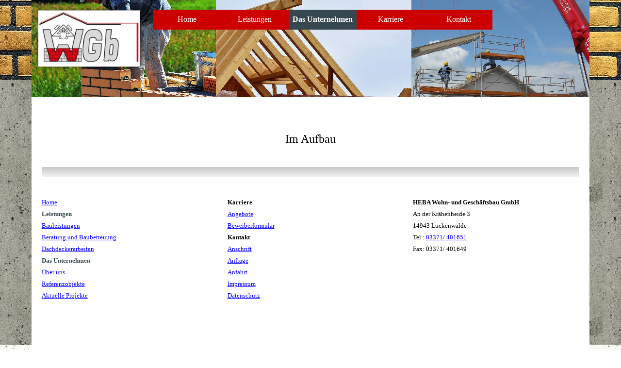

--- FILE ---
content_type: text/html
request_url: http://bau-heba-wohn.de/aktuelle-projekte.html
body_size: 3541
content:
<!DOCTYPE html><!-- HTML5 -->
<html prefix="og: http://ogp.me/ns#" lang="de-DE" dir="ltr">
	<head>
		<title>Aktuelle Projekte - HEBA Wohn- und Geschäftsbau GmbH</title>
		<meta charset="utf-8" />
		<!--[if IE]><meta http-equiv="ImageToolbar" content="False" /><![endif]-->
		<meta name="author" content="www.haase-webdesign.de" />
		<meta name="generator" content="Incomedia WebSite X5 Pro 2019.2.5 - www.websitex5.com" />
		<meta name="description" content="Aktuelle Projekte" />
		<meta name="keywords" content="Aktuelle,Projekte" />
		<meta property="og:locale" content="de" />
		<meta property="og:type" content="website" />
		<meta property="og:url" content="http://www.bau-heba-wohn.de/aktuelle-projekte.html" />
		<meta property="og:title" content="Aktuelle Projekte" />
		<meta property="og:site_name" content="HEBA Wohn- und Geschäftsbau GmbH" />
		<meta property="og:description" content="Aktuelle Projekte" />
		<meta name="viewport" content="width=device-width, initial-scale=1" />
		
		<link rel="stylesheet" href="style/reset.css?2019-2-5-0" media="screen,print" />
		<link rel="stylesheet" href="style/print.css?2019-2-5-0" media="print" />
		<link rel="stylesheet" href="style/style.css?2019-2-5-0" media="screen,print" />
		<link rel="stylesheet" href="style/template.css?2019-2-5-0" media="screen" />
		<link rel="stylesheet" href="pcss/aktuelle-projekte.css?2019-2-5-0-636975787581698782" media="screen,print" />
		<script src="res/jquery.js?2019-2-5-0"></script>
		<script src="res/x5engine.js?2019-2-5-0" data-files-version="2019-2-5-0"></script>
		<script>
			window.onload = function(){ checkBrowserCompatibility('Der von Ihnen verwendete Browser unterstützt nicht die die Funktionen, die für die Anzeige dieser Website benötigt werden.','Der von Ihnen verwendete Browser unterstützt möglicherweise nicht die die Funktionen, die für die Anzeige dieser Website benötigt werden.','[1]Browser aktualisieren[/1] oder [2]Vorgang fortsetzen[/2].','http://outdatedbrowser.com/'); };
			x5engine.utils.currentPagePath = 'aktuelle-projekte.html';
			x5engine.boot.push(function () { x5engine.imPageToTop.initializeButton({}); });
		</script>
		
	</head>
	<body>
		<div id="imPageExtContainer">
			<div id="imPageIntContainer">
				<div id="imHeaderBg"></div>
				<div id="imFooterBg"></div>
				<div id="imPage">
					<header id="imHeader">
						<h1 class="imHidden">Aktuelle Projekte - HEBA Wohn- und Geschäftsbau GmbH</h1>
						<div id="imHeaderObjects"><div id="imHeader_imMenuObject_01_wrapper" class="template-object-wrapper"><!-- UNSEARCHABLE --><div id="imHeader_imMenuObject_01"><div id="imHeader_imMenuObject_01_container"><div class="hamburger-button hamburger-component"><div><div><div class="hamburger-bar"></div><div class="hamburger-bar"></div><div class="hamburger-bar"></div></div></div></div><div class="hamburger-menu-background-container hamburger-component">
	<div class="hamburger-menu-background menu-mobile menu-mobile-animated hidden">
		<div class="hamburger-menu-close-button"><span>&times;</span></div>
	</div>
</div>
<ul class="menu-mobile-animated hidden">
	<li class="imMnMnFirst imPage" data-link-paths=",/index.html,/">
<div class="label-wrapper">
<div class="label-inner-wrapper">
		<a class="label" href="index.html">
Home		</a>
</div>
</div>
	</li><li class="imMnMnMiddle imLevel"><div class="label-wrapper"><div class="label-inner-wrapper"><span class="label">Leistungen</span></div></div><ul data-original-position="open-bottom" class="open-bottom">
	<li class="imMnMnFirst imPage" data-link-paths=",/bauleistungen.html">
<div class="label-wrapper">
<div class="label-inner-wrapper">
		<a class="label" href="bauleistungen.html">
Bauleistungen		</a>
</div>
</div>
	</li><li class="imMnMnMiddle imPage" data-link-paths=",/beratung---baubetreuung.html">
<div class="label-wrapper">
<div class="label-inner-wrapper">
		<a class="label" href="beratung---baubetreuung.html">
Beratung &amp; Baubetreuung		</a>
</div>
</div>
	</li><li class="imMnMnLast imPage" data-link-paths=",/dachdeckerarbeiten.html">
<div class="label-wrapper">
<div class="label-inner-wrapper">
		<a class="label" href="dachdeckerarbeiten.html">
Dachdeckerarbeiten		</a>
</div>
</div>
	</li></ul></li><li class="imMnMnMiddle imLevel"><div class="label-wrapper"><div class="label-inner-wrapper"><span class="label">Das Unternehmen</span></div></div><ul data-original-position="open-bottom" class="open-bottom">
	<li class="imMnMnFirst imPage" data-link-paths=",/ueber-uns.html">
<div class="label-wrapper">
<div class="label-inner-wrapper">
		<a class="label" href="ueber-uns.html">
Über uns		</a>
</div>
</div>
	</li><li class="imMnMnMiddle imPage" data-link-paths=",/referenzobjekte.html">
<div class="label-wrapper">
<div class="label-inner-wrapper">
		<a class="label" href="referenzobjekte.html">
Referenzobjekte		</a>
</div>
</div>
	</li><li class="imMnMnLast imPage" data-link-paths=",/aktuelle-projekte.html">
<div class="label-wrapper">
<div class="label-inner-wrapper">
		<a class="label" href="aktuelle-projekte.html">
Aktuelle Projekte		</a>
</div>
</div>
	</li></ul></li><li class="imMnMnMiddle imLevel"><div class="label-wrapper"><div class="label-inner-wrapper"><span class="label">Karriere</span></div></div><ul data-original-position="open-bottom" class="open-bottom">
	<li class="imMnMnFirst imPage" data-link-paths=",/stellenangebote.html">
<div class="label-wrapper">
<div class="label-inner-wrapper">
		<a class="label" href="stellenangebote.html">
Angebote		</a>
</div>
</div>
	</li><li class="imMnMnLast imPage" data-link-paths=",/bewerberformular.html">
<div class="label-wrapper">
<div class="label-inner-wrapper">
		<a class="label" href="bewerberformular.html">
Bewerberformular		</a>
</div>
</div>
	</li></ul></li><li class="imMnMnLast imLevel"><div class="label-wrapper"><div class="label-inner-wrapper"><span class="label">Kontakt</span></div></div><ul data-original-position="open-bottom" class="open-bottom">
	<li class="imMnMnFirst imPage" data-link-paths=",/anschrift.html">
<div class="label-wrapper">
<div class="label-inner-wrapper">
		<a class="label" href="anschrift.html">
Anschrift		</a>
</div>
</div>
	</li><li class="imMnMnMiddle imPage" data-link-paths=",/anfrage.html">
<div class="label-wrapper">
<div class="label-inner-wrapper">
		<a class="label" href="anfrage.html">
Anfrage		</a>
</div>
</div>
	</li><li class="imMnMnMiddle imPage" data-link-paths=",/anfahrt.html">
<div class="label-wrapper">
<div class="label-inner-wrapper">
		<a class="label" href="anfahrt.html">
Anfahrt		</a>
</div>
</div>
	</li><li class="imMnMnMiddle imPage" data-link-paths=",/impressum.html">
<div class="label-wrapper">
<div class="label-inner-wrapper">
		<a class="label" href="impressum.html">
Impressum		</a>
</div>
</div>
	</li><li class="imMnMnLast imPage" data-link-paths=",/datenschutz.html">
<div class="label-wrapper">
<div class="label-inner-wrapper">
		<a class="label" href="datenschutz.html">
Datenschutz		</a>
</div>
</div>
	</li></ul></li></ul></div></div><!-- UNSEARCHABLE END --><script>
var imHeader_imMenuObject_01_settings = {
	'menuId': 'imHeader_imMenuObject_01',
	'responsiveMenuEffect': 'none',
	'animationDuration': 0,
}
x5engine.boot.push(function(){x5engine.initMenu(imHeader_imMenuObject_01_settings)});
$(function () {$('#imHeader_imMenuObject_01_container ul li').not('.imMnMnSeparator').each(function () {    var $this = $(this), timeout = 0, subtimeout = 0, width = 'none', height = 'none';        var submenu = $this.children('ul').add($this.find('.multiple-column > ul'));    $this.on('mouseenter', function () {        if($(this).parents('#imHeader_imMenuObject_01_container-menu-opened').length > 0) return;         clearTimeout(timeout);        clearTimeout(subtimeout);        $this.children('.multiple-column').show(0);        submenu.stop(false, false);        if (width == 'none') {             width = submenu.width();        }        if (height == 'none') {            height = submenu.height();            submenu.css({ overflow : 'hidden', height: 0});        }        setTimeout(function () {         submenu.css({ overflow : 'hidden'}).fadeIn(1).animate({ height: height }, 300, null, function() {$(this).css('overflow', 'visible'); });        }, 250);    }).on('mouseleave', function () {        if($(this).parents('#imHeader_imMenuObject_01_container-menu-opened').length > 0) return;         timeout = setTimeout(function () {         submenu.stop(false, false);            submenu.css('overflow', 'hidden').animate({ height: 0 }, 300, null, function() {$(this).fadeOut(0); });            subtimeout = setTimeout(function () { $this.children('.multiple-column').hide(0); }, 300);        }, 250);    });});});

</script>
</div><div id="imHeader_imObjectImage_02_wrapper" class="template-object-wrapper"><div id="imHeader_imObjectImage_02"><div id="imHeader_imObjectImage_02_container"><img src="images/logo.png" title="" alt="" />
</div></div></div></div>
					</header>
					<div id="imStickyBarContainer">
						<div id="imStickyBarGraphics"></div>
						<div id="imStickyBar">
							<div id="imStickyBarObjects"><div id="imStickyBar_imObjectTitle_02_wrapper" class="template-object-wrapper"><div id="imStickyBar_imObjectTitle_02"><span id ="imStickyBar_imObjectTitle_02_text" >WGb</span></div></div><div id="imStickyBar_imMenuObject_03_wrapper" class="template-object-wrapper"><!-- UNSEARCHABLE --><div id="imStickyBar_imMenuObject_03"><div id="imStickyBar_imMenuObject_03_container"><div class="hamburger-button hamburger-component"><div><div><div class="hamburger-bar"></div><div class="hamburger-bar"></div><div class="hamburger-bar"></div></div></div></div><div class="hamburger-menu-background-container hamburger-component">
	<div class="hamburger-menu-background menu-mobile menu-mobile-animated hidden">
		<div class="hamburger-menu-close-button"><span>&times;</span></div>
	</div>
</div>
<ul class="menu-mobile-animated hidden">
	<li class="imMnMnFirst imPage" data-link-paths=",/index.html,/">
<div class="label-wrapper">
<div class="label-inner-wrapper">
		<a class="label" href="index.html">
Home		</a>
</div>
</div>
	</li><li class="imMnMnMiddle imLevel"><div class="label-wrapper"><div class="label-inner-wrapper"><span class="label">Leistungen</span></div></div><ul data-original-position="open-bottom" class="open-bottom">
	<li class="imMnMnFirst imPage" data-link-paths=",/bauleistungen.html">
<div class="label-wrapper">
<div class="label-inner-wrapper">
		<a class="label" href="bauleistungen.html">
Bauleistungen		</a>
</div>
</div>
	</li><li class="imMnMnMiddle imPage" data-link-paths=",/beratung---baubetreuung.html">
<div class="label-wrapper">
<div class="label-inner-wrapper">
		<a class="label" href="beratung---baubetreuung.html">
Beratung &amp; Baubetreuung		</a>
</div>
</div>
	</li><li class="imMnMnLast imPage" data-link-paths=",/dachdeckerarbeiten.html">
<div class="label-wrapper">
<div class="label-inner-wrapper">
		<a class="label" href="dachdeckerarbeiten.html">
Dachdeckerarbeiten		</a>
</div>
</div>
	</li></ul></li><li class="imMnMnMiddle imLevel"><div class="label-wrapper"><div class="label-inner-wrapper"><span class="label">Das Unternehmen</span></div></div><ul data-original-position="open-bottom" class="open-bottom">
	<li class="imMnMnFirst imPage" data-link-paths=",/ueber-uns.html">
<div class="label-wrapper">
<div class="label-inner-wrapper">
		<a class="label" href="ueber-uns.html">
Über uns		</a>
</div>
</div>
	</li><li class="imMnMnMiddle imPage" data-link-paths=",/referenzobjekte.html">
<div class="label-wrapper">
<div class="label-inner-wrapper">
		<a class="label" href="referenzobjekte.html">
Referenzobjekte		</a>
</div>
</div>
	</li><li class="imMnMnLast imPage" data-link-paths=",/aktuelle-projekte.html">
<div class="label-wrapper">
<div class="label-inner-wrapper">
		<a class="label" href="aktuelle-projekte.html">
Aktuelle Projekte		</a>
</div>
</div>
	</li></ul></li><li class="imMnMnMiddle imLevel"><div class="label-wrapper"><div class="label-inner-wrapper"><span class="label">Karriere</span></div></div><ul data-original-position="open-bottom" class="open-bottom">
	<li class="imMnMnFirst imPage" data-link-paths=",/stellenangebote.html">
<div class="label-wrapper">
<div class="label-inner-wrapper">
		<a class="label" href="stellenangebote.html">
Angebote		</a>
</div>
</div>
	</li><li class="imMnMnLast imPage" data-link-paths=",/bewerberformular.html">
<div class="label-wrapper">
<div class="label-inner-wrapper">
		<a class="label" href="bewerberformular.html">
Bewerberformular		</a>
</div>
</div>
	</li></ul></li><li class="imMnMnLast imLevel"><div class="label-wrapper"><div class="label-inner-wrapper"><span class="label">Kontakt</span></div></div><ul data-original-position="open-bottom" class="open-bottom">
	<li class="imMnMnFirst imPage" data-link-paths=",/anschrift.html">
<div class="label-wrapper">
<div class="label-inner-wrapper">
		<a class="label" href="anschrift.html">
Anschrift		</a>
</div>
</div>
	</li><li class="imMnMnMiddle imPage" data-link-paths=",/anfrage.html">
<div class="label-wrapper">
<div class="label-inner-wrapper">
		<a class="label" href="anfrage.html">
Anfrage		</a>
</div>
</div>
	</li><li class="imMnMnMiddle imPage" data-link-paths=",/anfahrt.html">
<div class="label-wrapper">
<div class="label-inner-wrapper">
		<a class="label" href="anfahrt.html">
Anfahrt		</a>
</div>
</div>
	</li><li class="imMnMnMiddle imPage" data-link-paths=",/impressum.html">
<div class="label-wrapper">
<div class="label-inner-wrapper">
		<a class="label" href="impressum.html">
Impressum		</a>
</div>
</div>
	</li><li class="imMnMnLast imPage" data-link-paths=",/datenschutz.html">
<div class="label-wrapper">
<div class="label-inner-wrapper">
		<a class="label" href="datenschutz.html">
Datenschutz		</a>
</div>
</div>
	</li></ul></li></ul></div></div><!-- UNSEARCHABLE END --><script>
var imStickyBar_imMenuObject_03_settings = {
	'menuId': 'imStickyBar_imMenuObject_03',
	'responsiveMenuEffect': 'slide',
	'animationDuration': 1000,
}
x5engine.boot.push(function(){x5engine.initMenu(imStickyBar_imMenuObject_03_settings)});
$(function () {$('#imStickyBar_imMenuObject_03_container ul li').not('.imMnMnSeparator').each(function () {    var $this = $(this), timeout = 0, subtimeout = 0, width = 'none', height = 'none';        var submenu = $this.children('ul').add($this.find('.multiple-column > ul'));    $this.on('mouseenter', function () {        if($(this).parents('#imStickyBar_imMenuObject_03_container-menu-opened').length > 0) return;         clearTimeout(timeout);        clearTimeout(subtimeout);        $this.children('.multiple-column').show(0);        submenu.stop(false, false);        if (width == 'none') {             width = submenu.width();        }        if (height == 'none') {            height = submenu.height();            submenu.css({ overflow : 'hidden', height: 0});        }        setTimeout(function () {         submenu.css({ overflow : 'hidden'}).fadeIn(1).animate({ height: height }, 300, null, function() {$(this).css('overflow', 'visible'); });        }, 250);    }).on('mouseleave', function () {        if($(this).parents('#imStickyBar_imMenuObject_03_container-menu-opened').length > 0) return;         timeout = setTimeout(function () {         submenu.stop(false, false);            submenu.css('overflow', 'hidden').animate({ height: 0 }, 300, null, function() {$(this).fadeOut(0); });            subtimeout = setTimeout(function () { $this.children('.multiple-column').hide(0); }, 300);        }, 250);    });});});

</script>
</div></div>
						</div>
					</div>
					<a class="imHidden" href="#imGoToCont" title="Überspringen Sie das Hauptmenü">Direkt zum Seiteninhalt</a>
					<div id="imSideBar">
						<div id="imSideBarObjects"><div id="imSideBar_imObjectImage_01_wrapper" class="template-object-wrapper"><div id="imSideBar_imObjectImage_01"><div id="imSideBar_imObjectImage_01_container"><img src="images/empty-GT_imagea-1-.png" title="" alt="" />
</div></div></div></div>
					</div>
					<div id="imContentGraphics"></div>
					<main id="imContent">
						<a id="imGoToCont"></a>
						<div id="imPageRow_1" class="imPageRow">
						
						</div>
						<div id="imCell_12" class=""  data-responsive-sequence-number="1"> <div id="imCellStyleGraphics_12"></div><div id="imCellStyleBorders_12"></div><div id="imTextObject_10_12">
							<div data-index="0"  class="text-tab-content grid-prop current-tab "  id="imTextObject_10_12_tab0" style="opacity: 1; ">
								<div class="text-inner">
									<div class="imTACenter"><span class="fs12lh1-5"><br></span></div><div class="imTACenter"><span class="fs12lh1-5"><br></span></div><div class="imTACenter"><span class="fs18lh1-5">Im Aufbau</span></div>
								</div>
							</div>
						
						</div>
						</div><div id="imPageRow_2" class="imPageRow">
						
						</div>
						<div id="imCell_11" class=""  data-responsive-sequence-number="2"> <div id="imCellStyleGraphics_11"></div><div id="imCellStyleBorders_11"></div><div id="imObjectImage_10_11"><div id="imObjectImage_10_11_container"><img src="images/line.jpg" title="" alt="" />
						</div></div></div><div id="imPageRow_3" class="imPageRow">
						
						</div>
						<div id="imCell_8" class=""  data-responsive-sequence-number="3"> <div id="imCellStyleGraphics_8"></div><div id="imCellStyleBorders_8"></div><div id="imTextObject_10_08">
							<div data-index="0"  class="text-tab-content grid-prop current-tab "  id="imTextObject_10_08_tab0" style="opacity: 1; ">
								<div class="text-inner">
									<div><div><span class="fs10lh1-5"><b>HEBA Wohn- und Geschäftsbau GmbH</b></span></div></div><span class="fs10lh1-5">An der Krähenheide 3 </span><div><span class="fs10lh1-5">14943 Luckenwalde</span></div><div><span class="fs10lh1-5">Tel.: <a href="tel:03371401651" class="imCssLink">03371/ 401651</a></span></div><div><span class="fs10lh1-5">Fax: 03371/ 401649</span></div>
								</div>
							</div>
						
						</div>
						</div><div id="imCell_6" class=""  data-responsive-sequence-number="4"> <div id="imCellStyleGraphics_6"></div><div id="imCellStyleBorders_6"></div><div id="imTextObject_10_06">
							<div data-index="0"  class="text-tab-content grid-prop current-tab "  id="imTextObject_10_06_tab0" style="opacity: 1; ">
								<div class="text-inner">
									<span class="fs10lh1-5"><a href="index.html" class="imCssLink" onclick="return x5engine.utils.location('index.html', null, false)">Home</a></span><div><div class="imTALeft"><span class="fs10lh1-5 cf1"><b>Leistungen</b></span></div></div><div class="imTALeft"><span class="fs10lh1-5 cf1"><a href="bauleistungen.html" class="imCssLink" onclick="return x5engine.utils.location('bauleistungen.html', null, false)">Bauleistungen</a></span></div><div class="imTALeft"><span class="fs10lh1-5 cf1"><a href="beratung---baubetreuung.html" class="imCssLink" onclick="return x5engine.utils.location('beratung---baubetreuung.html', null, false)">Beratung und Baubetreuung</a></span></div><div class="imTALeft"><span class="fs10lh1-5 cf1"><a href="dachdeckerarbeiten.html" class="imCssLink" onclick="return x5engine.utils.location('dachdeckerarbeiten.html', null, false)">Dachdeckerarbeiten</a></span></div><div class="imTALeft"><span class="fs10lh1-5 cf1"><b>Das Unternehmen</b></span></div><div class="imTALeft"><span class="fs10lh1-5 cf1"><a href="ueber-uns.html" class="imCssLink" onclick="return x5engine.utils.location('ueber-uns.html', null, false)">Über uns</a></span></div><div class="imTALeft"><span class="fs10lh1-5 cf1"><a href="referenzobjekte.html" class="imCssLink" onclick="return x5engine.utils.location('referenzobjekte.html', null, false)">Referenzobjekte</a></span></div><div class="imTALeft"><span class="fs10lh1-5 cf1"><a href="aktuelle-projekte.html" class="imCssLink" onclick="return x5engine.utils.location('aktuelle-projekte.html', null, false)">Aktuelle Projekte</a></span></div><div class="imTALeft"><span class="fs12lh1-5 cf1"><br></span></div>
								</div>
							</div>
						
						</div>
						</div><div id="imCell_7" class=""  data-responsive-sequence-number="5"> <div id="imCellStyleGraphics_7"></div><div id="imCellStyleBorders_7"></div><div id="imTextObject_10_07">
							<div data-index="0"  class="text-tab-content grid-prop current-tab "  id="imTextObject_10_07_tab0" style="opacity: 1; ">
								<div class="text-inner">
									<div><span class="fs10lh1-5"><b>Karriere</b></span></div><div><span class="fs10lh1-5"><a href="stellenangebote.html" class="imCssLink" onclick="return x5engine.utils.location('stellenangebote.html', null, false)">Angebote</a></span></div><div><span class="fs10lh1-5"><a href="bewerberformular.html" class="imCssLink" onclick="return x5engine.utils.location('bewerberformular.html', null, false)">Bewerberformular</a></span></div><div><span class="fs10lh1-5"><b>Kontakt</b></span></div><div><span class="fs10lh1-5"><a href="anschrift.html" class="imCssLink" onclick="return x5engine.utils.location('anschrift.html', null, false)">Anschrift</a></span></div><div><span class="fs10lh1-5"><a href="anfrage.html" class="imCssLink" onclick="return x5engine.utils.location('anfrage.html', null, false)">Anfrage</a></span></div><div><span class="fs10lh1-5"><a href="anfrage.html" class="imCssLink" onclick="return x5engine.utils.location('anfrage.html', null, false)">Anfahrt</a></span></div><div><span class="fs10lh1-5"><a href="impressum.html" class="imCssLink" onclick="return x5engine.utils.location('impressum.html', null, false)">Impressum</a></span></div><div><span class="fs10lh1-5"><a href="datenschutz.html" class="imCssLink" onclick="return x5engine.utils.location('datenschutz.html', null, false)">Datenschutz</a></span></div>
								</div>
							</div>
						
						</div>
						</div>
					</main>
					<footer id="imFooter">
						<div id="imFooterObjects"><div id="imFooter_imTextObject_02_wrapper" class="template-object-wrapper"><div id="imFooter_imTextObject_02">
	<div data-index="0"  class="text-tab-content grid-prop current-tab "  id="imFooter_imTextObject_02_tab0" style="opacity: 1; ">
		<div class="text-inner">
			<div><div style="text-align: center;"><span class="fs12 cf1">Lorem ipsum dolor sit amet, consectetur adipiscing elit.</span></div></div>
		</div>
	</div>

</div>
</div></div>
					</footer>
				</div>
				<span class="imHidden"><a href="#imGoToCont" title="Lesen Sie den Inhalt der Seite noch einmal durch">Zurück zum Seiteninhalt</a></span>
			</div>
		</div>
		
		<noscript class="imNoScript"><div class="alert alert-red">Um diese Website nutzen zu können, aktivieren Sie bitte JavaScript.</div></noscript>
	</body>
</html>
